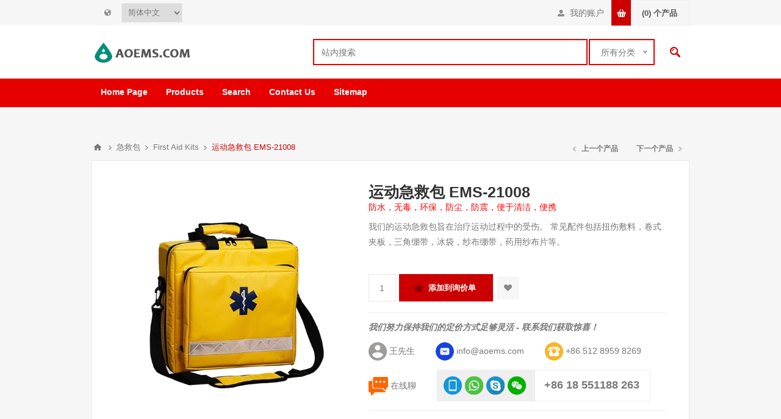

--- FILE ---
content_type: text/html; charset=utf-8
request_url: https://aoems.com/cn/%E8%BF%90%E5%8A%A8%E6%80%A5%E6%95%91%E5%8C%85
body_size: 14918
content:

<!DOCTYPE html>
<html class="html-product-details-page">
<head>
    <title>运动急救包|AOEMS.COM</title>
    <meta http-equiv="Content-type" content="text/html;charset=UTF-8" />
    <meta name="description" content="运动急救包用于治疗运动过程中的受伤。 这个医疗包由防水、无毒材料制成。 防尘，防震，便携。" />
    <meta name="keywords" content="运动急救包，便携式医疗包，扭伤急救箱" />
    <meta name="viewport" content="width=device-width, initial-scale=1.0, user-scalable=0, minimum-scale=1.0, maximum-scale=1.0" />
    <meta http-equiv="content-language" content="zh-cn" >
<link rel="alternate" href="https://aoems.com/first-aid-kit-for-sports-injury" hreflang="en" />
<link rel="alternate" href="https://aoems.com/zh/运动急救包" hreflang="zh" />
<link rel="alternate" href="https://aoems.com/fr/trousse-de-premiers-secours-pour-le-sport" hreflang="fr" />
<link rel="alternate" href="https://aoems.com/ru/aptechka-pervoj-pomoshhi-dlya-sportivnyh-travm-ems-21008" hreflang="ru" />
<link rel="alternate" href="https://aoems.com/es/kit-de-primeros-auxilios-para-lesiones-deportivas" hreflang="es" />

<meta property="og:type" content="product" />
<meta property="og:title" content="运动急救包 EMS-21008" />
<meta property="og:description" content="运动急救包用于治疗运动过程中的受伤。 这个医疗包由防水、无毒材料制成。 防尘，防震，便携。" />
<meta property="og:image" content="//assets.aoems.com/content/images/thumbs/0000349_first-aid-kit-for-sports-injury-ems-21008_550.jpeg" />
<meta property="og:url" content="http://aoems.com/%E8%BF%90%E5%8A%A8%E6%80%A5%E6%95%91%E5%8C%85" />
<meta property="og:site_name" content="AOEMS.COM" />
<meta property="twitter:card" content="summary" />
<meta property="twitter:site" content="AOEMS.COM" />
<meta property="twitter:title" content="运动急救包 EMS-21008" />
<meta property="twitter:description" content="运动急救包用于治疗运动过程中的受伤。 这个医疗包由防水、无毒材料制成。 防尘，防震，便携。" />
<meta property="twitter:image" content="//assets.aoems.com/content/images/thumbs/0000349_first-aid-kit-for-sports-injury-ems-21008_550.jpeg" />
<meta property="twitter:url" content="http://aoems.com/%E8%BF%90%E5%8A%A8%E6%80%A5%E6%95%91%E5%8C%85" />

    
    

    


<style>
        
.product-details-page .full-description { display: none; }

    .product-details-page .ui-tabs .full-description { display: block; }

    .product-details-page .tabhead-full-description { display: none; }

    

    
.product-details-page .product-specs-box { display: none; }

    .product-details-page .ui-tabs .product-specs-box { display: block; }

    .product-details-page .ui-tabs .product-specs-box .title { display: none; }

    

</style>
    <link href="//assets.aoems.com/?/Themes/Pavilion/styles.css,/Themes/Pavilion/tables.css,/Themes/Pavilion/mobile-only.css,/Themes/Pavilion/480.css,/Themes/Pavilion/768.css,/Themes/Pavilion/1000.css,/Themes/Pavilion/1280.css,/Plugins/core/perfect-scrollbar.min.css,/Plugins/PrevNextProduct/Themes/Pavilion/prevnextproduct.css,/Plugins/CloudZoom/Themes/Pavilion/cloud-zoom.1.0.2/CloudZoom.css,/magnific-popup.css,/Plugins/Audop.Plugins.QuickTabs/Themes/Pavilion/QuickTabs.css,/Plugins/InstantSearch/Themes/Pavilion/InstantSearch.css,/nice-select.css,/Plugins/MegaMenu/Themes/Pavilion/MegaMenu.css,/Plugins/ProductRibbons/Ribbons.common.css,/Plugins/ProductRibbons/Themes/Pavilion/Ribbons.css" rel="stylesheet" type="text/css" />

    <style type="text/css">.link-rss,
.ajax-loading-block-window:before,
.eu-cookie-bar-notification button,
.mini-shopping-cart input.checkout-button,
.mini-shopping-cart input[type="button"]:only-child,
.store-search-box .search-box-button,
.two-columns-area .owl-carousel .owl-dot.active span,
.newsletter-email .newsletter-subscribe-button,
.footer-block .title:after,
.footer-block.quick-contact span:before,
.poll .buttons input,
.contact-vendor-button,
.item-box .rating div,
.item-box .buttons-upper input[type="button"]:hover,
.item-box .buttons-lower button span:before,
.item-box .buttons-lower button span:after,
.item-box .buttons-lower button span.inquire:before,
.item-box .buttons-lower button span.inquire:after,
.pager li > span,
.product-review-box .rating div,
.download-sample-button:hover,
.back-in-stock-subscription .subscribe-button:hover,
.overview .add-to-cart-button,
.variant-overview .add-to-cart-button,
.overview .add-to-wishlist-button:hover,
.variant-overview .add-to-wishlist-button:hover,
.overview .add-to-compare-list-button:hover,
.overview .email-a-friend-button:hover,
.back-in-stock-subscription-page .button-1,
.ui-tabs .ui-tabs-nav li a:after,
.write-review .button-1,
.update-wishlist-button,
.wishlist-add-to-cart-button,
.compare-products-page .remove-button:hover,
.enter-password-form input[type="submit"],
.contact-page .button-1,
.email-a-friend-page .button-1,
.apply-vendor-page .button-1,
#check-availability-button:hover,
.registration-page .button-1,
.registration-result-page .button-1,
.login-page .button-1,
.password-recovery-page .button-1,
.account-page .button-1,
.return-request-page .button-1,
.user-agreement-page .button-1,
.login-page .customer-blocks .title.active,
.block-account-navigation .list a:hover,
.block-account-navigation .list a.active,
.account-page ul.info + .buttons input:hover,
.downloadable-products-page .download a:hover,
.order-progress li.active-step a,
.shopping-cart-page .button-1,
.checkout-page .button-1,
.common-buttons .update-cart-button,
.common-buttons .continue-shopping-button,
.cart-collaterals .accordion-tab-title:after,
.cart-collaterals .estimate-shipping-button,
.cart-collaterals .coupon-code input[type="submit"],
.order-details-page .page-title a,
.order-details-page .actions .re-order-button,
.order-details-page .actions .return-items-button,
.opc .back-link a:hover,
.basic-search .inputs.reversed label:after,
.search-input .button-1,
.new-comment .button-1,
.news-list-homepage .view-all a,
.forum-search-box .search-box-button,
.forums-table-section .view-all a,
.forum-actions .actions a:hover,
.topic-actions .actions a:hover,
.topic-post .pm-button:hover,
.profile-info-box .pm-button:hover,
.topic-post .post-actions .quote-post-button,
.topic-post .post-vote > span,
.forum-edit-page .button-1,
.move-topic-page .button-1,
.private-messages .button-1,
/*plugins*/ .productAddedToCartWindowSummary .button-1,
.selected-options-list > li span:after,
.spc-header li span:after,
.spc-body .loading-overlay:before,
.previous-product a:hover,
.next-product a:hover,
.quickView .k-loading-image:before,
.quickView .ui-accordion-header-active span,
.rich-blog-homepage .owl-prev:hover,
.rich-blog-homepage .owl-next:hover,
.post-navigation a:hover,
.k-widget.confirmation-wrapper button,
.filter-shops-button {
  background-color: #cc0000;
}
.cart .edit-item a,
.ui-dialog-titlebar,
.mini-shopping-cart input.cart-button,
.footer-block a:hover,
.footer-powered-by a,
.footer-designed-by a,
.block .list a:hover,
.block .view-all a:hover,
.block .tags li a:hover,
.product-tags-all-page li a:hover,
.breadcrumb strong,
.sub-category-item:hover .title a,
.manufacturer-item:hover .title a,
.sub-category-details .inner-title,
.manufacturer-details .inner-title,
.sub-category-details li a:hover,
.vendor-list li a:hover,
.overview .value a,
.variant-overview .value a,
.tier-prices .item-price,
.product-tags-list a:hover,
.product-reviews-page h1 a:hover,
.product-review-helpfulness .vote:hover,
.update-wishlist-button:hover,
.wishlist-page .share-info a,
.enter-password-title,
.accept-privacy-policy .read,
.login-page .forgot-password a:hover,
.login-page .checkout-as-guest-button:hover,
.account-page .form-fields a,
.avatar-page .remove-avatar-button:hover,
.common-buttons input:hover,
.terms-of-service a,
.order-details-page .page-title a:hover,
.order-details-page .download a,
.order-details-page .view-details a,
.order-details-page .actions input:hover,
.sitemap-page a:hover,
.post-body a,
.news-body a,
.blog-page .tags a,
.blogpost-page .tags a,
.blog-posts .read-more:hover,
.blog-posts .read-comments:hover,
.news-items .read-more,
.forum-search-page .search-error,
.forums-table-section .forum-title a:hover,
.forums-table-section .topic-title a:hover,
.topic-post .post-actions .post-link-button,
.forum-edit-page .button-2:hover,
.move-topic-page .button-2:hover,
.private-messages .button-2:hover,
.private-messages-page .pm-unread,
.profile-page .topic-title a:hover,
.vendorinfo-page .remove-picture-button:hover,
/*plugins*/ .productAddedToCartWindowSummary a:hover,
.filtersGroupPanel li.checked .filter-item-name,
.spc-categories .category-inner-title,
.spc-categories .category-sublist li a:hover,
.instant-search-item .detail .price,
.categories-carousel .item-holder:hover h3,
.quickView .links-panel a:hover,
.rich-blog-homepage .read-comments,
.blog-instant-search .k-item.rich-blog-autocomplete-last-item,
.blog-page .read-comments,
.category-list li a,
.related-posts-list li a,
.search-term-highlighter,
.order-details-page .product .submit-ticket-button {
  color: #cc0000;
}
.mini-shopping-cart input.checkout-button:hover,
.mini-shopping-cart input[type="button"]:only-child:hover,
.poll .buttons input:hover,
.contact-vendor-button:hover,
.overview .add-to-cart-button:hover,
.variant-overview .add-to-cart-button:hover,
.back-in-stock-subscription-page .button-1:hover,
.write-review .button-1:hover,
.wishlist-add-to-cart-button:hover,
.enter-password-form input[type="submit"]:hover,
.contact-page .button-1:hover,
.email-a-friend-page .button-1:hover,
.apply-vendor-page .button-1:hover,
.registration-page .button-1:hover,
.registration-result-page .button-1:hover,
.login-page .button-1:hover,
.password-recovery-page .button-1:hover,
.account-page .button-1:hover,
.return-request-page .button-1:hover,
.user-agreement-page .button-1:hover,
.shopping-cart-page .button-1:hover,
.checkout-page .button-1:hover,
.cart-collaterals .estimate-shipping-button:hover,
.cart-collaterals .coupon-code input[type="submit"]:hover,
.search-input .button-1:hover,
.new-comment .button-1:hover,
.news-list-homepage .view-all a:hover,
.forums-table-section .view-all a:hover,
.topic-post .post-actions .quote-post-button:hover,
.forum-edit-page .button-1:hover,
.move-topic-page .button-1:hover,
.private-messages .button-1:hover,
/*plugins*/ .productAddedToCartWindowSummary .button-1:hover,
.page-body form > .buttons .k-button:hover {
  outline-color: #cc0000;
}
.cart-collaterals .active .accordion-tab-title,
/*plugins*/ .quickView .ui-accordion-header-active {
  border-bottom-color: #cc0000;
}
/* secondary color */

.footer-upper,
.ui-datepicker-header,
.ui-datepicker-calendar .ui-state-active {
  background-color: #666666;
}
.cart .subtotal,
.mini-shopping-cart .price strong,
.mini-shopping-cart .totals strong,
.item-box .actual-price,
.overview .product-price,
.variant-overview .product-price,
.compare-products-table .product-price td,
.cart-total .order-total,
/*plugins*/ .productAddedToCartWindowDescription .price,
.products-carousel .item-info .actual-price {
  color: #666666;
}
.ui-datepicker-calendar .ui-state-active {
  outline-color: #666666;
}
@media all and (max-width: 1000px) {
  .responsive-nav-wrapper > div,
  .plus-button {
    background-color: #cc0000;
  }
  .category-page-body .page-title h1,
  .manufacturer-page-body .page-title h1,
  .manufacturer-all-page-body .page-title h1,
  .vendor-all-page-body .page-title h1,
  .vendor-page-body .page-title h1,
  .product-tags-all-page-body .page-title h1,
  .products-by-tag-page-body .page-title h1,
  .recently-viewed-products-page-body .page-title h1,
  .recently-added-products-page-body .page-title h1,
  .compare-products-page-body .page-title h1,
  /*plugins*/ .spc-categories .category-title {
    color: #cc0000;
  }
  /* secondary color */
  
  .admin-header-links,
  .store-search-box {
    background-color: #666666;
  }
  .responsive-nav-wrapper-parent {
    border-top-color: #666666;
  }
}
@media all and (min-width: 481px) {
  /*plugins*/
  
  .spc-categories .product-box-add-to-cart-button:hover {
    background-color: #cc0000;
  }
}
@media all and (min-width: 769px) {
  .bestsellers .owl-prev:hover,
  .bestsellers .owl-next:hover,
  .product-selectors .product-viewmode a.selected,
  .product-list .item-box .buttons-lower button,
  .topic-post .post-actions .manage-post a:hover {
    background-color: #cc0000;
  }
  .product-list .item-box .buttons-lower button:hover {
    outline-color: #cc0000;
  }
  /*plugins*/
  
  .ropc .section .title {
    border-bottom-color: #cc0000;
  }
}
@media all and (min-width: 1001px) {
  .cart-trigger:before,
  .flyout-cart-wrapper:hover .cart-trigger,
  .product-grid.bestsellers .item-box .buttons-lower input:hover,
  .product-grid.bestsellers .item-box .buttons-lower button:hover,
  /*plugins*/ .spc-categories .spc-header li:hover span,
  .spc-categories .spc-header li.active span,
  .spc-categories .product-grid .item-box input.button-2:hover,
  .spc-categories .product-grid .item-box button.button-2:hover,
  .products-carousel .jcarousel-item:hover .item-info .button a,
  .rich-blog-body .block:hover .title,
  .rich-blog-body .blog-search-box.active .search-box-button {
    background-color: #cc0000;
  }
  .side-2 .page-title h1,
  .category-navigation-list > li > .sublist-wrap > .sublist > li > .sublist-wrap > .sublist li a:hover,
  .root-category-items > .sublist-wrap > .sublist > li > .sublist-wrap > .sublist li a:hover,
  .breadcrumb a:hover,
  .compare-products-page .clear-list,
  /*plugins*/ .category-navigation-list > li > .sublist-wrap > .sublist .box li a:hover,
  .root-category-items > .sublist-wrap > .sublist .box li a:hover,
  .spc-categories .category-info:hover .category-title {
    color: #cc0000;
  }
  /*plugins*/
  
  .flyout-cart-wrapper:hover .cart-trigger {
    border-color: #cc0000;
  }
  .header-links,
  .header-selectors {
    border-top-color: #cc0000;
  }
  .category-navigation-list > li > .sublist-wrap > .sublist > li > a,
  .root-category-items > .sublist-wrap > .sublist > li > a,
  /*plugins*/ .category-navigation-list > li > .sublist-wrap > .sublist .box .title,
  .root-category-items > .sublist-wrap > .sublist .box .title {
    border-bottom-color: #cc0000;
  }
}
 </style>
    <script src="//assets.aoems.com/?/jquery-1.10.2.min.js,/jquery.validate.min.js,/jquery.validate.unobtrusive.min.js,/jquery-ui-1.10.3.custom.min.js,/jquery-migrate-1.2.1.min.js,/public.common.js,/public.ajaxcart.js,/Plugins/core/AudopExtensions.min.js,/Plugins/CloudZoom/cloud-zoom.1.0.2/cloud-zoom.1.0.2.min.js,/Plugins/CloudZoom/CloudZoom.min.js,/jquery.magnific-popup.js,/Plugins/QuickTabs/ProductTabs.min.js,/kendo/2014.1.318/kendo.core.min.js,/kendo/2014.1.318/kendo.data.min.js,/kendo/2014.1.318/kendo.popup.min.js,/kendo/2014.1.318/kendo.list.min.js,/kendo/2014.1.318/kendo.autocomplete.min.js,/Plugins/InstantSearch/InstantSearch.min.js,/jquery.nice-select.min.js,/Plugins/MegaMenu/MegaMenu.min.js,/Plugins/core/Scripts/jquery.json-2.4.min.js,/Plugins/core/Scripts/AudopExtensions.min.js,/Plugins/ProductRibbons/Scripts/ProductRibbons.min.js,/Plugins/core/footable.js,/Plugins/core/perfect-scrollbar.min.js,/Themes/Pavilion/pavilion.js" type="text/javascript" /></script>

    
    
    
    
    
<link rel="shortcut icon" href="https://aoems.com/favicon.ico" />
</head>
<body class="notAndroid23 product-details-page-body ">
    




<div class="ajax-loading-block-window" style="display: none">
</div>
<div id="dialog-notifications-success" title="通知" style="display:none;">
</div>
<div id="dialog-notifications-error" title="错误" style="display:none;">
</div>
<div id="bar-notification" class="bar-notification">
    <span class="close" title="关闭">&nbsp;</span>
</div>



<!--[if lte IE 7]>
    <div style="clear:both;height:59px;text-align:center;position:relative;">
        <a href="http://www.microsoft.com/windows/internet-explorer/default.aspx" target="_blank">You are using an outdated browser. For a faster, safer browsing experience, upgrade for free now.</a>
    </div>
<![endif]-->


<div class="master-wrapper-page ">
    


<div class="header">
    

    <div class="header-upper">
        <div class="center">
            


                <div class="header-selectors-wrapper">
                    <label></label>
                    <div class="header-selectors">                       
                            <div class="language-selector">
<select id="customerlanguage" name="customerlanguage" onchange="setLocation(this.value);"><option selected="selected" value="/cn/changelanguage/3?returnurl=%2fcn%2f%e8%bf%90%e5%8a%a8%e6%80%a5%e6%95%91%e5%8c%85">简体中文</option>
<option value="/cn/changelanguage/1?returnurl=%2fcn%2f%e8%bf%90%e5%8a%a8%e6%80%a5%e6%95%91%e5%8c%85">English</option>
<option value="/cn/changelanguage/2?returnurl=%2fcn%2f%e8%bf%90%e5%8a%a8%e6%80%a5%e6%95%91%e5%8c%85">Fran&#231;ais</option>
<option value="/cn/changelanguage/5?returnurl=%2fcn%2f%e8%bf%90%e5%8a%a8%e6%80%a5%e6%95%91%e5%8c%85">Русский</option>
<option value="/cn/changelanguage/4?returnurl=%2fcn%2f%e8%bf%90%e5%8a%a8%e6%80%a5%e6%95%91%e5%8c%85">Espa&#241;ol</option>
</select>
    </div>

                        
                    </div>
                </div>
                <div class="header-selector-widget" style="display: none;"></div>
	    <div class="header-right" style="float:right;">
            <div class="header-links-wrapper">
                <label>我的账户</label>
                


<div class="header-links">
    <ul>
        
            <li><a href="/cn/register" class="ico-register">注册</a></li>
            <li><a href="/cn/login" class="ico-login " 
                   data-loginUrl="/cn/login">登录</a></li>
                            <li>
                <a href="/cn/wishlist" class="ico-wishlist">
                    <span class="wishlist-label">收藏夹</span>
                    <span class="wishlist-qty">(0)</span>
                </a>
            </li>
        
    </ul>
</div>

            </div>
	    <div class="flyout-cart-wrapper" id="flyout-cart">
    <a href="/cn/cart" class="cart-trigger">
        <span class="cart-qty">(0)</span>
        <span class="cart-label">个产品</span>       
    </a>
    <div class="flyout-cart">
        <div class="mini-shopping-cart">
            <div class="count">
询价单中没有产品.            </div>
        </div>
    </div>
</div>

	    </div>
        </div>
    </div>

    <div class="header-middle">
        <div class="center">
            <div class="header-logo">
                



<a href="/cn/" class="logo">



<img alt="AOEMS.COM" src="//assets.aoems.com/content/images/thumbs/0000613.png" /></a>
            </div>
            <div class="header-search-box-parent">
            <div class="search-box store-search-box">
                <form action="/cn/search" id="small-search-box-form" method="get">    <input type="text" class="search-box-text" id="small-searchterms" autocomplete="off" name="q" placeholder="站内搜索" />




<select class="search-box-select" id="instant-search-categories">
    <option value='0'>所有分类</option>
        <option value="6">固定器</option>
        <option value="12">殡葬用品</option>
        <option value="20">急救包</option>
        <option value="22">军用产品</option>
        <option value="24">水上急救产品</option>
        <option value="37">Surgery Supply</option>
        <option value="38">Others</option>
        <option value="64">Anti Coronavirus Items</option>
        <option value="81">Clinical Laboratory Supply</option>
        <option value="104">ER Rescue Supply</option>
        <option value="114">Radiography Department Supply</option>
        <option value="117">General Outpatient Department Supply</option>
        <option value="131">Disinfection Supply Center</option>
        <option value="150">Health Management Center Supply</option>
        <option value="163">Gynaecology and Obstetrics  Supply</option>
        <option value="171">Pediatrics Supply</option>
        <option value="191">Medical Consumables</option>
        <option value="192">Rehabilitation Equipment</option>
        <option value="194">Heavy-load Equipment</option>
        <option value="196">Adult Products</option>
</select>
<script type="text/javascript">
$(document).ready(function() {
            $('select#instant-search-categories').niceSelect(); 
        });
    </script>
<input type="hidden" class="instantSearchResourceElement"
       data-highlightFirstFoundElement="true"
       data-minKeywordLength="3"
       data-instantSearchUrl="/cn/instantSearchFor"
       data-homePageUrl="/cn/"
       data-searchInProductDescriptions="true" />


<script id="instantSearchItemTemplate" type="text/x-kendo-template">
    <div class="instant-search-item" data-url="${ data.CustomProperties.Url }">
        <div class="img-block">
            <img src="${ data.DefaultPictureModel.ImageUrl }" alt="${ data.Name }" title="${ data.Name }" style="border: none">
        </div>
        <div class="detail">
            <div class="title">${ data.Name }</div>
            <div class="price"># var price = ""; if (data.ProductPrice.Price) { price = data.ProductPrice.Price } # #= price #</div>           
        </div>
    </div>
</script>    <input type="submit" class="button-1 search-box-button" value="查询" />
        <script type="text/javascript">
            $("#small-search-box-form").submit(function(event) {
                if ($("#small-searchterms").val() == "") {
                    alert('请输入关键字');
                    $("#small-searchterms").focus();
                    event.preventDefault();
                }
            });
        </script>
</form>
            </div>

        </div>
    </div>
    </div>
    <div class="header-lower">
        <div class="center">
	    <div class="header-menu-parent">
            <div class="header-menu ">
                    <div class="close-menu">
                        <span>关闭</span>
                    </div>







    <ul class="mega-menu"
        data-isRtlEnabled="false"
        data-enableClickForDropDown="false">
    <li class="">
        <a href="/cn/" class="" title="Home Page" ><span> Home Page</span></a>

    </li>



<li class="has-sublist mega-menu-categories root-category-items">

        <span class="with-subcategories single-item-categories labelfornextplusbutton">Products</span>

        <div class="plus-button"></div>
        <div class="sublist-wrap">
            <ul class="sublist">
                <li class="back-button">
                    <span>返回</span>
                </li>
                            <li>
                <a class="lastLevelCategory" href="/cn/%E6%AE%A1%E8%91%AC%E7%94%A8%E5%93%81" title="殡葬用品"><span>殡葬用品</span></a>
            </li>
            <li class="has-sublist">
                <a href="/cn/%E6%80%A5%E6%95%91%E5%8C%85" title="急救包" class="with-subcategories"><span>急救包</span></a>
                <div class="plus-button"></div>
                <div class="sublist-wrap">
                    <ul class="sublist">
                        <li class="back-button">
                            
                        </li>
                                    <li>
                <a class="lastLevelCategory" href="/cn/%E6%80%A5%E6%95%91%E9%9D%A2%E7%BD%A9" title="急救面罩"><span>急救面罩</span></a>
            </li>
            <li>
                <a class="lastLevelCategory" href="/cn/bag" title="First Aid Kits"><span>First Aid Kits</span></a>
            </li>
            <li>
                <a class="lastLevelCategory" href="/cn/others-3" title="Others"><span>Others</span></a>
            </li>


                    </ul>
                </div>
            </li>
            <li>
                <a class="lastLevelCategory" href="/cn/%E5%86%9B%E7%94%A8%E4%BA%A7%E5%93%81" title="军用产品"><span>军用产品</span></a>
            </li>
            <li>
                <a class="lastLevelCategory" href="/cn/%E6%B0%B4%E4%B8%8A%E6%80%A5%E6%95%91%E4%BA%A7%E5%93%81" title="水上急救产品"><span>水上急救产品</span></a>
            </li>
            <li class="has-sublist">
                <a href="/cn/surgery-unit" title="Surgery Supply" class="with-subcategories"><span>Surgery Supply</span></a>
                <div class="plus-button"></div>
                <div class="sublist-wrap">
                    <ul class="sublist">
                        <li class="back-button">
                            
                        </li>
                                    <li>
                <a class="lastLevelCategory" href="/cn/treatment-ventilator" title="Treatment Ventilator"><span>Treatment Ventilator</span></a>
            </li>
            <li>
                <a class="lastLevelCategory" href="/cn/anesthetic-machine" title="Anesthetic Machine"><span>Anesthetic Machine</span></a>
            </li>
            <li>
                <a class="lastLevelCategory" href="/cn/laryngoscope" title="Laryngoscope"><span>Laryngoscope</span></a>
            </li>
            <li>
                <a class="lastLevelCategory" href="/cn/multi-parameter-monitor" title="Medical Monitor"><span>Medical Monitor</span></a>
            </li>
            <li>
                <a class="lastLevelCategory" href="/cn/infusion-pump" title="Infusion Pump"><span>Infusion Pump</span></a>
            </li>
            <li>
                <a class="lastLevelCategory" href="/cn/electrotome" title="Electrotome"><span>Electrotome</span></a>
            </li>
            <li>
                <a class="lastLevelCategory" href="/cn/surgical-pendant" title="Surgical Pendant"><span>Surgical Pendant</span></a>
            </li>
            <li>
                <a class="lastLevelCategory" href="/cn/operating-light-5" title="Operation Light"><span>Operation Light</span></a>
            </li>


                            <li>
                                <a class="view-all" href="/cn/surgery-unit" title="查看全部">
                                    <span>查看全部</span>
                                </a>
                            </li>
                    </ul>
                </div>
            </li>
            <li class="has-sublist">
                <a href="/cn/anti-coronavirus" title="Anti Coronavirus Items" class="with-subcategories"><span>Anti Coronavirus Items</span></a>
                <div class="plus-button"></div>
                <div class="sublist-wrap">
                    <ul class="sublist">
                        <li class="back-button">
                            
                        </li>
                                    <li>
                <a class="lastLevelCategory" href="/cn/thermometer" title="Thermometer"><span>Thermometer</span></a>
            </li>
            <li class="has-sublist">
                <a href="/cn/medical-protective-clothing" title="Personal Protective Items" class="with-subcategories"><span>Personal Protective Items</span></a>
                <div class="plus-button"></div>
                <div class="sublist-wrap">
                    <ul class="sublist">
                        <li class="back-button">
                            
                        </li>
                                    <li>
                <a class="lastLevelCategory" href="/cn/medical-safety-goggle" title="Goggle"><span>Goggle</span></a>
            </li>
            <li>
                <a class="lastLevelCategory" href="/cn/protective-gloves" title="Gloves"><span>Gloves</span></a>
            </li>
            <li>
                <a class="lastLevelCategory" href="/cn/paramedic-protection-clothing" title="Paramedic Protection Clothing"><span>Paramedic Protection Clothing</span></a>
            </li>


                    </ul>
                </div>
            </li>
            <li>
                <a class="lastLevelCategory" href="/cn/ventilator" title="Ventilator"><span>Ventilator</span></a>
            </li>
            <li>
                <a class="lastLevelCategory" href="/cn/detection-kits" title="Detection Kits"><span>Detection Kits</span></a>
            </li>
            <li>
                <a class="lastLevelCategory" href="/cn/negative-pressure-isolation-stretcher" title="Negative Pressure Isolation Chamber"><span>Negative Pressure Isolation Chamber</span></a>
            </li>
            <li>
                <a class="lastLevelCategory" href="/cn/disinfection-products" title="Disinfection products"><span>Disinfection products</span></a>
            </li>
            <li>
                <a class="lastLevelCategory" href="/cn/negative-pressure-ambulance" title="Negative Pressure Ambulance"><span>Negative Pressure Ambulance</span></a>
            </li>
            <li>
                <a class="lastLevelCategory" href="/cn/patient-monitor" title="Patient Monitor"><span>Patient Monitor</span></a>
            </li>


                            <li>
                                <a class="view-all" href="/cn/anti-coronavirus" title="查看全部">
                                    <span>查看全部</span>
                                </a>
                            </li>
                    </ul>
                </div>
            </li>
            <li class="has-sublist">
                <a href="/cn/clinical-laboratory" title="Clinical Laboratory Supply" class="with-subcategories"><span>Clinical Laboratory Supply</span></a>
                <div class="plus-button"></div>
                <div class="sublist-wrap">
                    <ul class="sublist">
                        <li class="back-button">
                            
                        </li>
                                    <li>
                <a class="lastLevelCategory" href="/cn/biochemical-analyzer" title="Biochemical Analyzer"><span>Biochemical Analyzer</span></a>
            </li>
            <li>
                <a class="lastLevelCategory" href="/cn/hematology-analyzer" title="Hematology Analyzer"><span>Hematology Analyzer</span></a>
            </li>
            <li>
                <a class="lastLevelCategory" href="/cn/urinalysis-analyzer" title="Urinalysis Analyzer"><span>Urinalysis Analyzer</span></a>
            </li>
            <li>
                <a class="lastLevelCategory" href="/cn/automated-electrolytic-analyzer" title="Automated Electrolytic Analyzer"><span>Automated Electrolytic Analyzer</span></a>
            </li>
            <li>
                <a class="lastLevelCategory" href="/cn/automated-feces-analyzer" title="Automated Feces Analyzer"><span>Automated Feces Analyzer</span></a>
            </li>
            <li>
                <a class="lastLevelCategory" href="/cn/hemorheology-analyzer" title="Hemorheology Analyzer"><span>Hemorheology Analyzer</span></a>
            </li>
            <li>
                <a class="lastLevelCategory" href="/cn/erythrocyte-sedimentation-rate-analyzer" title="Erythrocyte Sedimentation Rate Analyzer"><span>Erythrocyte Sedimentation Rate Analyzer</span></a>
            </li>
            <li>
                <a class="lastLevelCategory" href="/cn/biochemistry-water-purification-machine" title="Biochemistry Water Purification Machine"><span>Biochemistry Water Purification Machine</span></a>
            </li>


                            <li>
                                <a class="view-all" href="/cn/clinical-laboratory" title="查看全部">
                                    <span>查看全部</span>
                                </a>
                            </li>
                    </ul>
                </div>
            </li>
            <li class="has-sublist">
                <a href="/cn/er-rescue-supply" title="ER Rescue Supply" class="with-subcategories"><span>ER Rescue Supply</span></a>
                <div class="plus-button"></div>
                <div class="sublist-wrap">
                    <ul class="sublist">
                        <li class="back-button">
                            
                        </li>
                                    <li class="has-sublist">
                <a href="/cn/stretchers" title="Stretchers" class="with-subcategories"><span>Stretchers</span></a>
                <div class="plus-button"></div>
                <div class="sublist-wrap">
                    <ul class="sublist">
                        <li class="back-button">
                            
                        </li>
                                    <li>
                <a class="lastLevelCategory" href="/cn/%E8%84%8A%E6%9F%B1%E6%9D%BF" title="脊柱板"><span>脊柱板</span></a>
            </li>
            <li class="has-sublist">
                <a href="/cn/%E6%95%91%E6%8A%A4%E8%BD%A6%E4%B8%8A%E8%BD%A6%E6%8B%85%E6%9E%B6" title="救护车上车担架" class="with-subcategories"><span>救护车上车担架</span></a>
                <div class="plus-button"></div>
                <div class="sublist-wrap">
                    <ul class="sublist">
                        <li class="back-button">
                            
                        </li>
                                    <li>
                <a class="lastLevelCategory" href="/cn/stretcher-platform-2" title="Stretcher Platform"><span>Stretcher Platform</span></a>
            </li>


                    </ul>
                </div>
            </li>
            <li>
                <a class="lastLevelCategory" href="/cn/%E9%93%B2%E5%BC%8F%E6%8B%85%E6%9E%B6-2" title="铲式担架"><span>铲式担架</span></a>
            </li>
            <li class="has-sublist">
                <a href="/cn/%E6%8A%98%E5%8F%A0%E6%8B%85%E6%9E%B6" title="折叠担架" class="with-subcategories"><span>折叠担架</span></a>
                <div class="plus-button"></div>
                <div class="sublist-wrap">
                    <ul class="sublist">
                        <li class="back-button">
                            
                        </li>
                                    <li>
                <a class="lastLevelCategory" href="/cn/stretchers-with-handles" title="Stretchers with Handles"><span>Stretchers with Handles</span></a>
            </li>
            <li>
                <a class="lastLevelCategory" href="/cn/stretchers-without-handles" title="Stretchers without Handles"><span>Stretchers without Handles</span></a>
            </li>


                    </ul>
                </div>
            </li>
            <li>
                <a class="lastLevelCategory" href="/cn/%E7%AF%AE%E5%BC%8F%E6%8B%85%E6%9E%B6" title="篮式担架"><span>篮式担架</span></a>
            </li>
            <li>
                <a class="lastLevelCategory" href="/cn/%E6%80%A5%E6%95%91%E6%8E%A8%E8%BD%A6" title="急救推车"><span>急救推车</span></a>
            </li>


                    </ul>
                </div>
            </li>
            <li>
                <a class="lastLevelCategory" href="/cn/aed" title="AED"><span>AED</span></a>
            </li>
            <li>
                <a class="lastLevelCategory" href="/cn/defibrillator-monitor" title="Defibrillator-monitor"><span>Defibrillator-monitor</span></a>
            </li>
            <li>
                <a class="lastLevelCategory" href="/cn/emergency-ventilator" title="Emergency Ventilator"><span>Emergency Ventilator</span></a>
            </li>
            <li>
                <a class="lastLevelCategory" href="/cn/transport-stretcherbed" title="Transport Stretcher/Bed"><span>Transport Stretcher/Bed</span></a>
            </li>
            <li class="has-sublist">
                <a href="/cn/suction-unit" title="Suction Unit" class="with-subcategories"><span>Suction Unit</span></a>
                <div class="plus-button"></div>
                <div class="sublist-wrap">
                    <ul class="sublist">
                        <li class="back-button">
                            
                        </li>
                                    <li>
                <a class="lastLevelCategory" href="/cn/suction-machine-on-wheels" title="Mobile Suction"><span>Mobile Suction</span></a>
            </li>
            <li>
                <a class="lastLevelCategory" href="/cn/vertical-suction" title="Vertical Suction"><span>Vertical Suction</span></a>
            </li>
            <li>
                <a class="lastLevelCategory" href="/cn/portablesuction" title="PortableSuction"><span>PortableSuction</span></a>
            </li>


                    </ul>
                </div>
            </li>
            <li>
                <a class="lastLevelCategory" href="/cn/oxygen-cylinder" title="Oxygen Cylinder"><span>Oxygen Cylinder</span></a>
            </li>


                    </ul>
                </div>
            </li>

            </ul>
        </div>

</li>

    <li class="">
        <a href="/cn/search" class="" title="Search" ><span> Search</span></a>

    </li>
    <li class="">
        <a href="/cn/contactus" class="" title="Contact Us" ><span> Contact Us</span></a>

    </li>
    <li class="">
        <a href="/cn/sitemap" class="" title="Sitemap" ><span> Sitemap</span></a>

    </li>

        
    </ul>
    <div class="menu-title"><span>目录</span></div>
    <ul class="mega-menu-responsive">
    <li class="">
        <a href="/cn/" class="" title="Home Page" ><span> Home Page</span></a>

    </li>



<li class="has-sublist mega-menu-categories root-category-items">

        <span class="with-subcategories single-item-categories labelfornextplusbutton">Products</span>

        <div class="plus-button"></div>
        <div class="sublist-wrap">
            <ul class="sublist">
                <li class="back-button">
                    <span>返回</span>
                </li>
                            <li>
                <a class="lastLevelCategory" href="/cn/%E6%AE%A1%E8%91%AC%E7%94%A8%E5%93%81" title="殡葬用品"><span>殡葬用品</span></a>
            </li>
            <li class="has-sublist">
                <a href="/cn/%E6%80%A5%E6%95%91%E5%8C%85" title="急救包" class="with-subcategories"><span>急救包</span></a>
                <div class="plus-button"></div>
                <div class="sublist-wrap">
                    <ul class="sublist">
                        <li class="back-button">
                            
                        </li>
                                    <li>
                <a class="lastLevelCategory" href="/cn/%E6%80%A5%E6%95%91%E9%9D%A2%E7%BD%A9" title="急救面罩"><span>急救面罩</span></a>
            </li>
            <li>
                <a class="lastLevelCategory" href="/cn/bag" title="First Aid Kits"><span>First Aid Kits</span></a>
            </li>
            <li>
                <a class="lastLevelCategory" href="/cn/others-3" title="Others"><span>Others</span></a>
            </li>


                    </ul>
                </div>
            </li>
            <li>
                <a class="lastLevelCategory" href="/cn/%E5%86%9B%E7%94%A8%E4%BA%A7%E5%93%81" title="军用产品"><span>军用产品</span></a>
            </li>
            <li>
                <a class="lastLevelCategory" href="/cn/%E6%B0%B4%E4%B8%8A%E6%80%A5%E6%95%91%E4%BA%A7%E5%93%81" title="水上急救产品"><span>水上急救产品</span></a>
            </li>
            <li class="has-sublist">
                <a href="/cn/surgery-unit" title="Surgery Supply" class="with-subcategories"><span>Surgery Supply</span></a>
                <div class="plus-button"></div>
                <div class="sublist-wrap">
                    <ul class="sublist">
                        <li class="back-button">
                            
                        </li>
                                    <li>
                <a class="lastLevelCategory" href="/cn/treatment-ventilator" title="Treatment Ventilator"><span>Treatment Ventilator</span></a>
            </li>
            <li>
                <a class="lastLevelCategory" href="/cn/anesthetic-machine" title="Anesthetic Machine"><span>Anesthetic Machine</span></a>
            </li>
            <li>
                <a class="lastLevelCategory" href="/cn/laryngoscope" title="Laryngoscope"><span>Laryngoscope</span></a>
            </li>
            <li>
                <a class="lastLevelCategory" href="/cn/multi-parameter-monitor" title="Medical Monitor"><span>Medical Monitor</span></a>
            </li>
            <li>
                <a class="lastLevelCategory" href="/cn/infusion-pump" title="Infusion Pump"><span>Infusion Pump</span></a>
            </li>
            <li>
                <a class="lastLevelCategory" href="/cn/electrotome" title="Electrotome"><span>Electrotome</span></a>
            </li>
            <li>
                <a class="lastLevelCategory" href="/cn/surgical-pendant" title="Surgical Pendant"><span>Surgical Pendant</span></a>
            </li>
            <li>
                <a class="lastLevelCategory" href="/cn/operating-light-5" title="Operation Light"><span>Operation Light</span></a>
            </li>


                            <li>
                                <a class="view-all" href="/cn/surgery-unit" title="查看全部">
                                    <span>查看全部</span>
                                </a>
                            </li>
                    </ul>
                </div>
            </li>
            <li class="has-sublist">
                <a href="/cn/anti-coronavirus" title="Anti Coronavirus Items" class="with-subcategories"><span>Anti Coronavirus Items</span></a>
                <div class="plus-button"></div>
                <div class="sublist-wrap">
                    <ul class="sublist">
                        <li class="back-button">
                            
                        </li>
                                    <li>
                <a class="lastLevelCategory" href="/cn/thermometer" title="Thermometer"><span>Thermometer</span></a>
            </li>
            <li class="has-sublist">
                <a href="/cn/medical-protective-clothing" title="Personal Protective Items" class="with-subcategories"><span>Personal Protective Items</span></a>
                <div class="plus-button"></div>
                <div class="sublist-wrap">
                    <ul class="sublist">
                        <li class="back-button">
                            
                        </li>
                                    <li>
                <a class="lastLevelCategory" href="/cn/medical-safety-goggle" title="Goggle"><span>Goggle</span></a>
            </li>
            <li>
                <a class="lastLevelCategory" href="/cn/protective-gloves" title="Gloves"><span>Gloves</span></a>
            </li>
            <li>
                <a class="lastLevelCategory" href="/cn/paramedic-protection-clothing" title="Paramedic Protection Clothing"><span>Paramedic Protection Clothing</span></a>
            </li>


                    </ul>
                </div>
            </li>
            <li>
                <a class="lastLevelCategory" href="/cn/ventilator" title="Ventilator"><span>Ventilator</span></a>
            </li>
            <li>
                <a class="lastLevelCategory" href="/cn/detection-kits" title="Detection Kits"><span>Detection Kits</span></a>
            </li>
            <li>
                <a class="lastLevelCategory" href="/cn/negative-pressure-isolation-stretcher" title="Negative Pressure Isolation Chamber"><span>Negative Pressure Isolation Chamber</span></a>
            </li>
            <li>
                <a class="lastLevelCategory" href="/cn/disinfection-products" title="Disinfection products"><span>Disinfection products</span></a>
            </li>
            <li>
                <a class="lastLevelCategory" href="/cn/negative-pressure-ambulance" title="Negative Pressure Ambulance"><span>Negative Pressure Ambulance</span></a>
            </li>
            <li>
                <a class="lastLevelCategory" href="/cn/patient-monitor" title="Patient Monitor"><span>Patient Monitor</span></a>
            </li>


                            <li>
                                <a class="view-all" href="/cn/anti-coronavirus" title="查看全部">
                                    <span>查看全部</span>
                                </a>
                            </li>
                    </ul>
                </div>
            </li>
            <li class="has-sublist">
                <a href="/cn/clinical-laboratory" title="Clinical Laboratory Supply" class="with-subcategories"><span>Clinical Laboratory Supply</span></a>
                <div class="plus-button"></div>
                <div class="sublist-wrap">
                    <ul class="sublist">
                        <li class="back-button">
                            
                        </li>
                                    <li>
                <a class="lastLevelCategory" href="/cn/biochemical-analyzer" title="Biochemical Analyzer"><span>Biochemical Analyzer</span></a>
            </li>
            <li>
                <a class="lastLevelCategory" href="/cn/hematology-analyzer" title="Hematology Analyzer"><span>Hematology Analyzer</span></a>
            </li>
            <li>
                <a class="lastLevelCategory" href="/cn/urinalysis-analyzer" title="Urinalysis Analyzer"><span>Urinalysis Analyzer</span></a>
            </li>
            <li>
                <a class="lastLevelCategory" href="/cn/automated-electrolytic-analyzer" title="Automated Electrolytic Analyzer"><span>Automated Electrolytic Analyzer</span></a>
            </li>
            <li>
                <a class="lastLevelCategory" href="/cn/automated-feces-analyzer" title="Automated Feces Analyzer"><span>Automated Feces Analyzer</span></a>
            </li>
            <li>
                <a class="lastLevelCategory" href="/cn/hemorheology-analyzer" title="Hemorheology Analyzer"><span>Hemorheology Analyzer</span></a>
            </li>
            <li>
                <a class="lastLevelCategory" href="/cn/erythrocyte-sedimentation-rate-analyzer" title="Erythrocyte Sedimentation Rate Analyzer"><span>Erythrocyte Sedimentation Rate Analyzer</span></a>
            </li>
            <li>
                <a class="lastLevelCategory" href="/cn/biochemistry-water-purification-machine" title="Biochemistry Water Purification Machine"><span>Biochemistry Water Purification Machine</span></a>
            </li>


                            <li>
                                <a class="view-all" href="/cn/clinical-laboratory" title="查看全部">
                                    <span>查看全部</span>
                                </a>
                            </li>
                    </ul>
                </div>
            </li>
            <li class="has-sublist">
                <a href="/cn/er-rescue-supply" title="ER Rescue Supply" class="with-subcategories"><span>ER Rescue Supply</span></a>
                <div class="plus-button"></div>
                <div class="sublist-wrap">
                    <ul class="sublist">
                        <li class="back-button">
                            
                        </li>
                                    <li class="has-sublist">
                <a href="/cn/stretchers" title="Stretchers" class="with-subcategories"><span>Stretchers</span></a>
                <div class="plus-button"></div>
                <div class="sublist-wrap">
                    <ul class="sublist">
                        <li class="back-button">
                            
                        </li>
                                    <li>
                <a class="lastLevelCategory" href="/cn/%E8%84%8A%E6%9F%B1%E6%9D%BF" title="脊柱板"><span>脊柱板</span></a>
            </li>
            <li class="has-sublist">
                <a href="/cn/%E6%95%91%E6%8A%A4%E8%BD%A6%E4%B8%8A%E8%BD%A6%E6%8B%85%E6%9E%B6" title="救护车上车担架" class="with-subcategories"><span>救护车上车担架</span></a>
                <div class="plus-button"></div>
                <div class="sublist-wrap">
                    <ul class="sublist">
                        <li class="back-button">
                            
                        </li>
                                    <li>
                <a class="lastLevelCategory" href="/cn/stretcher-platform-2" title="Stretcher Platform"><span>Stretcher Platform</span></a>
            </li>


                    </ul>
                </div>
            </li>
            <li>
                <a class="lastLevelCategory" href="/cn/%E9%93%B2%E5%BC%8F%E6%8B%85%E6%9E%B6-2" title="铲式担架"><span>铲式担架</span></a>
            </li>
            <li class="has-sublist">
                <a href="/cn/%E6%8A%98%E5%8F%A0%E6%8B%85%E6%9E%B6" title="折叠担架" class="with-subcategories"><span>折叠担架</span></a>
                <div class="plus-button"></div>
                <div class="sublist-wrap">
                    <ul class="sublist">
                        <li class="back-button">
                            
                        </li>
                                    <li>
                <a class="lastLevelCategory" href="/cn/stretchers-with-handles" title="Stretchers with Handles"><span>Stretchers with Handles</span></a>
            </li>
            <li>
                <a class="lastLevelCategory" href="/cn/stretchers-without-handles" title="Stretchers without Handles"><span>Stretchers without Handles</span></a>
            </li>


                    </ul>
                </div>
            </li>
            <li>
                <a class="lastLevelCategory" href="/cn/%E7%AF%AE%E5%BC%8F%E6%8B%85%E6%9E%B6" title="篮式担架"><span>篮式担架</span></a>
            </li>
            <li>
                <a class="lastLevelCategory" href="/cn/%E6%80%A5%E6%95%91%E6%8E%A8%E8%BD%A6" title="急救推车"><span>急救推车</span></a>
            </li>


                    </ul>
                </div>
            </li>
            <li>
                <a class="lastLevelCategory" href="/cn/aed" title="AED"><span>AED</span></a>
            </li>
            <li>
                <a class="lastLevelCategory" href="/cn/defibrillator-monitor" title="Defibrillator-monitor"><span>Defibrillator-monitor</span></a>
            </li>
            <li>
                <a class="lastLevelCategory" href="/cn/emergency-ventilator" title="Emergency Ventilator"><span>Emergency Ventilator</span></a>
            </li>
            <li>
                <a class="lastLevelCategory" href="/cn/transport-stretcherbed" title="Transport Stretcher/Bed"><span>Transport Stretcher/Bed</span></a>
            </li>
            <li class="has-sublist">
                <a href="/cn/suction-unit" title="Suction Unit" class="with-subcategories"><span>Suction Unit</span></a>
                <div class="plus-button"></div>
                <div class="sublist-wrap">
                    <ul class="sublist">
                        <li class="back-button">
                            
                        </li>
                                    <li>
                <a class="lastLevelCategory" href="/cn/suction-machine-on-wheels" title="Mobile Suction"><span>Mobile Suction</span></a>
            </li>
            <li>
                <a class="lastLevelCategory" href="/cn/vertical-suction" title="Vertical Suction"><span>Vertical Suction</span></a>
            </li>
            <li>
                <a class="lastLevelCategory" href="/cn/portablesuction" title="PortableSuction"><span>PortableSuction</span></a>
            </li>


                    </ul>
                </div>
            </li>
            <li>
                <a class="lastLevelCategory" href="/cn/oxygen-cylinder" title="Oxygen Cylinder"><span>Oxygen Cylinder</span></a>
            </li>


                    </ul>
                </div>
            </li>

            </ul>
        </div>

</li>

    <li class="">
        <a href="/cn/search" class="" title="Search" ><span> Search</span></a>

    </li>
    <li class="">
        <a href="/cn/contactus" class="" title="Contact Us" ><span> Contact Us</span></a>

    </li>
    <li class="">
        <a href="/cn/sitemap" class="" title="Sitemap" ><span> Sitemap</span></a>

    </li>

        
    </ul>

<script type="text/javascript">
   

    $(document).ready(function () {
        // We need to trigger an event, in order for the lazy loading to work. The default event is scroll, which is not useful in this case
        $(".category-navigation-list").on("mouseenter", function () {
            $("img.lazy").each(function () {
                var that = $(this);

                that.attr('src', that.attr('data-original'));
            });
        });
    });

</script>                </div>
            </div>
            
            </div>
        </div>
    
</div>


    <script type="text/javascript">
        AjaxCart.init(false, '.header-links .cart-qty', '.header-links .wishlist-qty', '#flyout-cart');
    </script>
    <div class="overlayOffCanvas"></div>
    <div class="responsive-nav-wrapper-parent">
        <div class="responsive-nav-wrapper">
            <div class="menu-title">
                <span>目录</span>
            </div>
            <div class="shopping-cart-link">
                <span>询价单</span>
            </div>
            <div class="filters-button">
                <span>过滤</span>
            </div>
            <div class="personal-button" id="header-links-opener">
                <span>个人目录</span>
            </div>
            <div class="preferences-button" id="header-selectors-opener">
                <span>偏好</span>
            </div>
            <div class="search-wrap">
                <span>搜索</span>
            </div>
        </div>
    </div>
    <div class="master-wrapper-content">
        


<div id="product-ribbon-info" data-productid="73"
     data-productboxselector=".product-item, .item-holder"
     data-productboxpicturecontainerselector=".picture, .item-picture"
     data-productpagepicturesparentcontainerselector=".product-essential"
     data-productpagebugpicturecontainerselector=".picture"
     data-retrieveproductribbonsurl="/ProductRibbons/RetrieveProductRibbons">
</div>


        
    
    <div class="breadcrumb">
        <ul>
            
            <li>
                <span itemscope itemtype="http://data-vocabulary.org/Breadcrumb">
                    <a href="/cn/" itemprop="url">
                        <span itemprop="title">首页</span>
                    </a>
                </span>
                <span class="delimiter">/</span>
            </li>
                <li>
                    <span itemscope itemtype="http://data-vocabulary.org/Breadcrumb">
                        <a href="/cn/%E6%80%A5%E6%95%91%E5%8C%85" itemprop="url">
                            <span itemprop="title">急救包</span>
                        </a>
                    </span>
                    <span class="delimiter">/</span>
                </li>
                <li>
                    <span itemscope itemtype="http://data-vocabulary.org/Breadcrumb">
                        <a href="/cn/bag" itemprop="url">
                            <span itemprop="title">First Aid Kits</span>
                        </a>
                    </span>
                    <span class="delimiter">/</span>
                </li>
            <li>
                <strong class="current-item">运动急救包 EMS-21008</strong>
                
                
            </li>
        </ul>
    </div>


            <div class="master-column-wrapper">
            
<div class="center-1">
    
    
<!--product breadcrumb-->

<div class="prev-next-wrapper">
    <div class="previous-product">
            <a href="/cn/%E5%A4%96%E4%BC%A4%E6%95%B7%E6%96%99%E5%8C%85">
                <span class="previous-product-label">上一个产品</span><span class="previous-product-title">外伤敷料包 EMS-21007</span></a>
    </div>
    <div class="next-product">
            <a href="/cn/%E7%BB%BC%E5%90%88%E6%80%A5%E6%95%91%E8%83%8C%E5%8C%85">
                <span class="next-product-label">下一个产品</span><span class="next-product-title">综合急救背包 EMS-21009</span></a>
    </div>
</div>
<div class="page product-details-page">
    <div class="page-body">
        
<form action="/cn/%E8%BF%90%E5%8A%A8%E6%80%A5%E6%95%91%E5%8C%85" id="product-details-form" method="post">            <div itemscope itemtype="http://schema.org/Product" data-productid="73">
                <div class="product-essential">
                    

        <input type="hidden" class="cloudZoomEnableClickToZoom"/>
    <input type="hidden" class="cloudZoomAdjustPictureOnProductAttributeValueChange"
           data-productId="73"
           data-isIntegratedByWidget="true"/>
    <div class="gallery Audop-cloudzoom-gallery">
        <div class="picture-wrapper">
            <div class="picture" id="Audop-cloud-zoom" data-zoomwindowelementid=""
                 data-selectoroftheparentelementofthecloudzoomwindow=""
                 data-defaultimagecontainerselector=".product-essential .gallery">
                <a href="//assets.aoems.com/content/images/thumbs/0000349_first-aid-kit-for-sports-injury-ems-21008.jpeg" class="cloud-zoom" id="zoom1" rel="position: &#39;inside&#39;, smoothMove: 3, showTitle: &#39;False&#39;, titleOpacity: 0, zoomWidth: 244, zoomHeight: 257">
                    <img src="//assets.aoems.com/content/images/thumbs/0000349_first-aid-kit-for-sports-injury-ems-21008_550.jpeg" alt="First-aid Kit for Sports Injury" title="portable medical bag" id="cloudZoomImage" itemprop="image"/>
                </a>
            </div>
        </div>
            <div class="picture-thumbs">
                        <a href="//assets.aoems.com/content/images/thumbs/0000349_first-aid-kit-for-sports-injury-ems-21008.jpeg" class="cloud-zoom-gallery" title="portable medical bag" rel="position: &#39;inside&#39;, smoothMove: 3, showTitle: &#39;False&#39;, titleOpacity: 0, zoomWidth: 244, zoomHeight: 257, useZoom: &#39;zoom1&#39;, smallImage: &#39;//assets.aoems.com/content/images/thumbs/0000349_first-aid-kit-for-sports-injury-ems-21008_550.jpeg&#39;">
                            <img class="cloud-zoom-gallery-img" src="//assets.aoems.com/content/images/thumbs/0000349_first-aid-kit-for-sports-injury-ems-21008_100.jpeg" alt="First-aid Kit for Sports Injury" title="portable medical bag"/>
                        </a>
                        <a href="//assets.aoems.com/content/images/thumbs/0000350_first-aid-kit-for-sports-injury-ems-21008.jpeg" class="cloud-zoom-gallery" title="first aid case for sprains" rel="position: &#39;inside&#39;, smoothMove: 3, showTitle: &#39;False&#39;, titleOpacity: 0, zoomWidth: 244, zoomHeight: 257, useZoom: &#39;zoom1&#39;, smallImage: &#39;//assets.aoems.com/content/images/thumbs/0000350_first-aid-kit-for-sports-injury-ems-21008_550.jpeg&#39;">
                            <img class="cloud-zoom-gallery-img" src="//assets.aoems.com/content/images/thumbs/0000350_first-aid-kit-for-sports-injury-ems-21008_100.jpeg" alt="First-aid Kit for Sports Injury" title="first aid case for sprains"/>
                        </a>
            </div>
    </div>
                    
                    <div class="overview">
                        
			            
                        <!--manufacturers-->
                        
                        <div class="product-name">
                            <h1 itemprop="name">
                                运动急救包 EMS-21008
                            </h1>
			    <span>防水，无毒，环保，防尘，防震，便于清洁，便携</span>
                        </div>
			
                            <div class="short-description">
                                我们的运动急救包旨在治疗运动过程中的受伤。 常见配件包括扭伤敷料，卷式夹板，三角绷带，冰袋，纱布绷带，药用纱布片等。
                            </div>
                        <!--add to cart-->
    <div class="add-to-cart">
                    <div class="add-to-cart-panel">
                <label class="qty-label" for="addtocart_73_EnteredQuantity">数量:</label>
<input class="qty-input" data-val="true" data-val-number="The field 数量 must be a number." id="addtocart_73_EnteredQuantity" name="addtocart_73.EnteredQuantity" type="text" value="1" />                    <script type="text/javascript">
                        $(document).ready(function () {
                            $("#addtocart_73_EnteredQuantity").keydown(function (event) {
                                if (event.keyCode == 13) {
                                    $("#add-to-cart-button-73").click();
                                    return false;
                                }
                            });
                        });
                    </script>
                                    <input type="button" id="add-to-cart-button-73" class="button-1 add-to-cart-button" value="添加到询价单" data-productid="73" onclick="AjaxCart.addproducttocart_details('/cn/addproducttocart/details/73/1', '#product-details-form');return false;" />

            </div>
        
    </div>

                        <!--wishlist, compare, email a friend-->
                        <div class="overview-buttons">
                            
    <div class="add-to-wishlist">
        <input type="button" id="add-to-wishlist-button-73" class="button-2 add-to-wishlist-button" value="添加到收藏夹" data-productid="73" onclick="AjaxCart.addproducttocart_details('/cn/addproducttocart/details/73/2', '#product-details-form');return false;"/>
    </div>

                            

                            
                            
                        </div>
			<div style="margin:15px 0;border-top:1px solid #eee;border-bottom:1px solid #eee;padding-bottom:15px">
<div style="margin:15px 0;font-style:italic;font-weight:600">我们努力保持我们的定价方式足够灵活 - 联系我们获取惊喜！</div>
<div style="margin:15px 0"><img style="vertical-align:middle;" src="http://assets.aoems.com/assets/img/themes/pavilion/c.png"> 王先生  <img style="margin-left:30px;vertical-align:middle;" src="http://assets.aoems.com/assets/img/themes/pavilion/email.png"> <a href="/cdn-cgi/l/email-protection#50393e363f10313f353d237e333f3d6f2325323a3533246db8efc0b5daf8b6d0f5b6c5c1b5dcd5756260151d037d6261606068"><span class="__cf_email__" data-cfemail="ee87808881ae8f818b839dc08d8183">[email&#160;protected]</span></a> <img style="margin-left:30px;vertical-align:middle;" src="http://assets.aoems.com/assets/img/themes/pavilion/tel.png"> <a href="callto:+86 512 8959 8269">+86 512 8959 8269</a></div>
 <img style="vertical-align:middle;" src="http://assets.aoems.com/assets/img/themes/pavilion/chat.png"> <a href="https://tawk.to/chat/577b6a51bc7e2d465eee2935/default/?$_tawk_popout=true" target="_blank">在线聊</a> <div style="margin-left:30px;border:1px solid #eee;border-radius:2px;font-size:18px;font-weight:600;width: 350px;display:inline-block"><div style="background-color:#efefef;width:160px;display:inline-block;border-right:1px solid #eee;padding:10px"><img style="vertical-align:middle;" src="http://assets.aoems.com/assets/img/themes/pavilion/im.png"></div>&nbsp;&nbsp; <a href="callto:+86 18 551188 263">+86 18 551188 263</a></div>
 </div>
                        
                    </div>
                    <div class="overview-bottom">
                        <!--sharing-->

<div class="product-social-buttons">
    <label>分享:</label>
    <ul class="social-sharing">
        <li class="twitter">
            <!-- Twitter -->
            <a href="javascript:openShareWindow('http://twitter.com/share?url=http://aoems.com/运动急救包')">
                <span class="flip"></span>
                <span class="flop"></span>
            </a>
        </li>
        <li class="facebook">
            <!-- Facebook -->
            <a href="javascript:openShareWindow('http://www.facebook.com/sharer.php?u=http://aoems.com/运动急救包')">
                <span class="flip"></span>
                <span class="flop"></span>
            </a>
        </li>
        <li class="pinterest">
            <!-- Pinterest -->
            <a href="javascript:void((function()%7Bvar%20e=document.createElement('script');e.setAttribute('type','text/javascript');e.setAttribute('charset','UTF-8');e.setAttribute('src','http://assets.pinterest.com/js/pinmarklet.js?r='+Math.random()*99999999);document.body.appendChild(e)%7D)());">
                <span class="flip"></span>
                <span class="flop"></span>
            </a>
        </li>
        <li class="google">
            <!-- Google+ -->
            <a href="javascript:openShareWindow('https://plus.google.com/share?url=http://aoems.com/运动急救包')">
                <span class="flip"></span>
                <span class="flop"></span>
            </a>
        </li>
    </ul>

    <script data-cfasync="false" src="/cdn-cgi/scripts/5c5dd728/cloudflare-static/email-decode.min.js"></script><script>
        function openShareWindow(url) {
            var winWidth = 520;
            var winHeight = 400;
            var winTop = (screen.height / 2) - (winHeight / 2);
            var winLeft = (screen.width / 2) - (winWidth / 2);

            window.open(url, 'sharer', 'top=' + winTop + ',left=' + winLeft + ',toolbar=0,status=0,width=' + winWidth + ',height=' + winHeight);
        }
    </script>
</div>
                        <!--delivery-->
                        
                    </div>
                </div>
                


                    <div class="one-column-wrapper">
                            <div id="quickTabs" class="productTabs "
         data-ajaxEnabled="false"
         data-productReviewsAddNewUrl="/ProductTab/ProductReviewsTabAddNew/73"
         data-productContactUsUrl="/ProductTab/ProductContactUsTabAddNew/73"
         data-couldNotLoadTabErrorMessage="不能加载这个标签.">
        <div class="productTabs-header">
    <ul>
            <li>
                <a href="#quickTab-description">概述</a>
            </li>
            <li>
                <a href="#quickTab-parameter">参数</a>
            </li>
            <li>
                <a href="#quickTab-contact_us">联系我们</a>
            </li>
        
        
    </ul>
</div>
<div class="productTabs-body">
        <div id="quickTab-description">
            <div class="full-description" itemprop="description">
    <p>我们的运动急救包旨在治疗运动过程中的受伤。 常见配件包括扭伤敷料，卷式夹板，三角绷带，冰袋，纱布绷带，药用纱布片等。</p>
<p>配件齐全的急救包可以帮助您有效应对常见的外伤和紧急情况。家中、车里至少各配备一个医疗包。当然，采取预防措施来避免伤害，远远好于应对创伤。把需要的急救用品集中在一个急救包里是一个明智的选择，这样你可以随时取用。</p>
<p> </p>
<p><strong>我们的运动急救包包括：</strong></p>
<table class="table table-bordered table-striped">
<thead>
<tr><th>序号</th><th>产品名称</th><th>规格与说明</th><th>数量</th></tr>
</thead>
<tbody>
<tr>
<td>1</td>
<td>体温计</td>
<td>水银</td>
<td>2支</td>
</tr>
<tr>
<td>2</td>
<td>一次性口罩</td>
<td> </td>
<td>2只</td>
</tr>
<tr>
<td>3</td>
<td>口对口呼吸面膜</td>
<td>一次性</td>
<td>1只</td>
</tr>
<tr>
<td>4</td>
<td>医用手电筒</td>
<td>笔式</td>
<td>1把</td>
</tr>
<tr>
<td>5</td>
<td>医用剪刀</td>
<td>12.5cm</td>
<td>1把</td>
</tr>
<tr>
<td>6</td>
<td>敷料镊子</td>
<td>12.5cm</td>
<td>1把</td>
</tr>
<tr>
<td>7</td>
<td>一次性检査手套</td>
<td>一次性</td>
<td>2副</td>
</tr>
<tr>
<td>8</td>
<td>冷热敷袋</td>
<td> </td>
<td>1个</td>
</tr>
<tr>
<td>9</td>
<td>卷式夹板</td>
<td>92*11cm</td>
<td>2卷</td>
</tr>
<tr>
<td>10</td>
<td>清洁湿巾</td>
<td> </td>
<td>4片</td>
</tr>
<tr>
<td>11</td>
<td>碘药水播</td>
<td>5支装/片</td>
<td>4片</td>
</tr>
<tr>
<td>12</td>
<td>酒精棉片</td>
<td>5*5cm</td>
<td>10片</td>
</tr>
<tr>
<td>13</td>
<td>灭南棉签</td>
<td>20支/包</td>
<td>1包</td>
</tr>
<tr>
<td>14</td>
<td>创可貼</td>
<td>小规格</td>
<td>10片</td>
</tr>
<tr>
<td>15</td>
<td>止血带</td>
<td>乳胶</td>
<td>1条</td>
</tr>
<tr>
<td>16</td>
<td>安全别针</td>
<td>5cm</td>
<td>4个</td>
</tr>
<tr>
<td>17</td>
<td>三角绷带</td>
<td>100* 100* 140cm</td>
<td>2卷</td>
</tr>
<tr>
<td>18</td>
<td>弹性绷带</td>
<td>5*450cm</td>
<td>2卷</td>
</tr>
<tr>
<td>19</td>
<td>纱布绷带</td>
<td>10*500cm</td>
<td>4卷</td>
</tr>
<tr>
<td>20</td>
<td>医用纱布片</td>
<td>7.5*7.5cm</td>
<td>10片</td>
</tr>
<tr>
<td>21</td>
<td>压缩纱布块</td>
<td>50*80cm</td>
<td>2块</td>
</tr>
<tr>
<td>22</td>
<td>透气胶带</td>
<td>1.25*200cm</td>
<td>2卷</td>
</tr>
<tr>
<td>23</td>
<td>扭伤类敷料</td>
<td> </td>
<td>5片</td>
</tr>
<tr>
<td>24</td>
<td>急救毯</td>
<td>130*210cm</td>
<td>1包</td>
</tr>
<tr>
<td>25</td>
<td>急救手册</td>
<td> </td>
<td>1本</td>
</tr>
</tbody>
</table>
<p>你也可以买一个空的医疗包，装配你自己需要的用品。可能希望根据你的日常活动和需求量身定做。</p>
<p>便携式医疗包由防水，无毒，环保的材料制成。防尘，防尘，便于清洁，便于携带。急救包紧凑便携，适用于交通工具。可见度很高的反光条缝在急救包上，所以它可以很容易地在紧急情况下看到。这种防震创伤袋适用于各种行业，使得在工作场所更容易进行急救。我们的扭伤急救箱还包括分隔袋，以便将急救用品整齐地存储在盒子中，并使物品容易找到。</p>
<p>运动急救包可用于各个场所：运动场，户外运动场，门诊部，救护车，医院。</p>
</div>
        </div>
        <div id="quickTab-parameter">
            <div class="parameters" itemprop="parameter">
    <table class="table table-bordered table-striped">
<tbody>
<tr>
<td>型号</td>
<td>EMS-21008</td>
</tr>
<tr>
<td>空包净重</td>
<td>1.13kg</td>
</tr>
<tr>
<td>空包毛重</td>
<td>1.8kg</td>
</tr>
<tr>
<td>满包净重</td>
<td>2kg</td>
</tr>
<tr>
<td>满包毛重</td>
<td>2.6kg</td>
</tr>
<tr>
<td>产品尺寸</td>
<td>35*33.5*15.5cm</td>
</tr>
<tr>
<td>包装尺寸</td>
<td>39.5*25.5*37cm</td>
</tr>
</tbody>
</table>
</div>
        </div>
        <div id="quickTab-contact_us">
            
<div id="contact-us-tab" class="write-review">
    
    <div class="form-fields">
        <div class="inputs">
            <label for="FullName">全名</label>
            <input class="contact_tab_fullname review-title" data-val="true" data-val-required="请输您的全名" id="FullName" name="FullName" placeholder="全名" type="text" value="" />
            <span class="field-validation-valid" data-valmsg-for="FullName" data-valmsg-replace="true"></span>
        </div>
        <div class="inputs">
            <label for="Email">您的电子邮箱</label>
            <input class="contact_tab_email review-title" data-val="true" data-val-email="电子邮箱无效" data-val-required="请输入电子邮箱" id="Email" name="Email" placeholder="您的电子邮箱" type="text" value="" />
            <span class="field-validation-valid" data-valmsg-for="Email" data-valmsg-replace="true"></span>
        </div>
        <div class="inputs">
            <label for="Mobile">手机</label>
            <input class="contact_tab_mobile review-title" id="Mobile" name="Mobile" placeholder="请输入您的手机号." type="text" value="" />
            <span class="field-validation-valid" data-valmsg-for="Mobile" data-valmsg-replace="true"></span>
        </div>
        <div class="inputs">
            <label for="Enquiry">内容</label>
            <textarea class="contact_tab_enquiry review-text" cols="20" data-val="true" data-val-required="请输入内容" id="Enquiry" name="Enquiry" placeholder="内容" rows="2">
</textarea>
            <span class="field-validation-valid" data-valmsg-for="Enquiry" data-valmsg-replace="true"></span>
        </div>
    </div>
    <div class="buttons">
        <input type="button" id="send-contact-us-form" name="send-email" class="button-1 contact-us-button" value="提交"/>
    </div>
</div>
        </div>
    
    
</div>
    </div>
 

                         
                    </div>
                
                <div class="product-collateral">
                        <div class="full-description" itemprop="description">
                            <p>我们的运动急救包旨在治疗运动过程中的受伤。 常见配件包括扭伤敷料，卷式夹板，三角绷带，冰袋，纱布绷带，药用纱布片等。</p>
<p>配件齐全的急救包可以帮助您有效应对常见的外伤和紧急情况。家中、车里至少各配备一个医疗包。当然，采取预防措施来避免伤害，远远好于应对创伤。把需要的急救用品集中在一个急救包里是一个明智的选择，这样你可以随时取用。</p>
<p> </p>
<p><strong>我们的运动急救包包括：</strong></p>
<table class="table table-bordered table-striped">
<thead>
<tr><th>序号</th><th>产品名称</th><th>规格与说明</th><th>数量</th></tr>
</thead>
<tbody>
<tr>
<td>1</td>
<td>体温计</td>
<td>水银</td>
<td>2支</td>
</tr>
<tr>
<td>2</td>
<td>一次性口罩</td>
<td> </td>
<td>2只</td>
</tr>
<tr>
<td>3</td>
<td>口对口呼吸面膜</td>
<td>一次性</td>
<td>1只</td>
</tr>
<tr>
<td>4</td>
<td>医用手电筒</td>
<td>笔式</td>
<td>1把</td>
</tr>
<tr>
<td>5</td>
<td>医用剪刀</td>
<td>12.5cm</td>
<td>1把</td>
</tr>
<tr>
<td>6</td>
<td>敷料镊子</td>
<td>12.5cm</td>
<td>1把</td>
</tr>
<tr>
<td>7</td>
<td>一次性检査手套</td>
<td>一次性</td>
<td>2副</td>
</tr>
<tr>
<td>8</td>
<td>冷热敷袋</td>
<td> </td>
<td>1个</td>
</tr>
<tr>
<td>9</td>
<td>卷式夹板</td>
<td>92*11cm</td>
<td>2卷</td>
</tr>
<tr>
<td>10</td>
<td>清洁湿巾</td>
<td> </td>
<td>4片</td>
</tr>
<tr>
<td>11</td>
<td>碘药水播</td>
<td>5支装/片</td>
<td>4片</td>
</tr>
<tr>
<td>12</td>
<td>酒精棉片</td>
<td>5*5cm</td>
<td>10片</td>
</tr>
<tr>
<td>13</td>
<td>灭南棉签</td>
<td>20支/包</td>
<td>1包</td>
</tr>
<tr>
<td>14</td>
<td>创可貼</td>
<td>小规格</td>
<td>10片</td>
</tr>
<tr>
<td>15</td>
<td>止血带</td>
<td>乳胶</td>
<td>1条</td>
</tr>
<tr>
<td>16</td>
<td>安全别针</td>
<td>5cm</td>
<td>4个</td>
</tr>
<tr>
<td>17</td>
<td>三角绷带</td>
<td>100* 100* 140cm</td>
<td>2卷</td>
</tr>
<tr>
<td>18</td>
<td>弹性绷带</td>
<td>5*450cm</td>
<td>2卷</td>
</tr>
<tr>
<td>19</td>
<td>纱布绷带</td>
<td>10*500cm</td>
<td>4卷</td>
</tr>
<tr>
<td>20</td>
<td>医用纱布片</td>
<td>7.5*7.5cm</td>
<td>10片</td>
</tr>
<tr>
<td>21</td>
<td>压缩纱布块</td>
<td>50*80cm</td>
<td>2块</td>
</tr>
<tr>
<td>22</td>
<td>透气胶带</td>
<td>1.25*200cm</td>
<td>2卷</td>
</tr>
<tr>
<td>23</td>
<td>扭伤类敷料</td>
<td> </td>
<td>5片</td>
</tr>
<tr>
<td>24</td>
<td>急救毯</td>
<td>130*210cm</td>
<td>1包</td>
</tr>
<tr>
<td>25</td>
<td>急救手册</td>
<td> </td>
<td>1本</td>
</tr>
</tbody>
</table>
<p>你也可以买一个空的医疗包，装配你自己需要的用品。可能希望根据你的日常活动和需求量身定做。</p>
<p>便携式医疗包由防水，无毒，环保的材料制成。防尘，防尘，便于清洁，便于携带。急救包紧凑便携，适用于交通工具。可见度很高的反光条缝在急救包上，所以它可以很容易地在紧急情况下看到。这种防震创伤袋适用于各种行业，使得在工作场所更容易进行急救。我们的扭伤急救箱还包括分隔袋，以便将急救用品整齐地存储在盒子中，并使物品容易找到。</p>
<p>运动急救包可用于各个场所：运动场，户外运动场，门诊部，救护车，医院。</p>
                        </div>
                    

                    
                        <div class="product-tags-box">
        <div class="title">
            <strong>产品标签</strong>
        </div>
        <div class="product-tags-list">
            <ul>
                    <li class="tag">
                        <a href="/cn/producttag/224/survival-kit" class="producttag">
                            survival kit</a> <span>(7)</span></li>
                    <li class="separator">,</li>
                    <li class="tag">
                        <a href="/cn/producttag/225/red-cross" class="producttag">
                            red cross</a> <span>(5)</span></li>
                    <li class="separator">,</li>
                    <li class="tag">
                        <a href="/cn/producttag/226/emergency-preparedness-kit" class="producttag">
                            emergency preparedness kit</a> <span>(5)</span></li>
                    <li class="separator">,</li>
                    <li class="tag">
                        <a href="/cn/producttag/227/accidental-health-safety" class="producttag">
                            accidental health &amp; safety</a> <span>(4)</span></li>
            </ul>
        </div>
    </div>

                </div>
                
                
            </div>
</form>        
    </div>
</div>

    
</div>

        </div>
        
    </div>

    


<div class="footer">
    <div class="footer-upper">
        <div class="center">
            <div class="newsletter">
    <div class="title">
        <strong>订阅我们的最新消息</strong>
    </div>
    <div class="newsletter-subscribe" id="newsletter-subscribe-block">
        <div class="newsletter-email">
            <input class="newsletter-subscribe-text" id="newsletter-email" name="NewsletterEmail" placeholder="再次输入您的电子信箱..." type="text" value="" />
            <input type="button" value="订阅" id="newsletter-subscribe-button" class="button-1 newsletter-subscribe-button" />
        </div>
        <div class="newsletter-validation">
            <span id="subscribe-loading-progress" style="display: none;" class="please-wait">请稍后.....</span>
            <span class="field-validation-valid" data-valmsg-for="NewsletterEmail" data-valmsg-replace="true"></span>
        </div>
    </div>
    <div class="newsletter-result" id="newsletter-result-block"></div>
    <script type="text/javascript">
        function newsletter_subscribe(subscribe) {
            var subscribeProgress = $("#subscribe-loading-progress");
            subscribeProgress.show();
            var postData = {
                subscribe: subscribe,
                email: $("#newsletter-email").val()
            };
            $.ajax({
                cache: false,
                type: "POST",
                url: "/cn/subscribenewsletter",
                data: postData,
                success: function(data) {
                    subscribeProgress.hide();
                    $("#newsletter-result-block").html(data.Result);
                    if (data.Success) {
                        $('#newsletter-subscribe-block').hide();
                        $('#newsletter-result-block').show();
                    } else {
                        $('#newsletter-result-block').fadeIn("slow").delay(2000).fadeOut("slow");
                    }
                },
                error: function(xhr, ajaxOptions, thrownError) {
                    alert('Failed to subscribe.');
                    subscribeProgress.hide();
                }
            });
        }

        $(document).ready(function () {
            $('#newsletter-subscribe-button').click(function () {
                    newsletter_subscribe('true');
            });
            $("#newsletter-email").keydown(function (event) {
                if (event.keyCode == 13) {
                    $("#newsletter-subscribe-button").click();
                    return false;
                }
            });
        });
    </script>
</div>

            


<ul class="social-sharing">
        <li class="twitter"><a target="_blank" href="https://twitter.com/stairchairpro_com"></a></li>
            <li class="facebook"><a target="_blank" href="https://www.facebook.com/stairchairpro.com"></a></li>
                    <li class="youtube"><a target="_blank" href="https://www.youtube.com/user/stairchairpro.com"></a></li>
            <li class="google"><a target="_blank" href="https://plus.google.com/+stairchairpro.com"></a></li>
        </ul>
        </div>
    </div>
    <div class="footer-lower">
        <div class="center">
                
		<div class="footer-disclaimer">
                版权所有 &copy; 2025 Suzhou AO Tech Co.,Ltd. 保留所有权利
                        <a href="/cn/privacy-notice">Privacy notice</a>
                        <a href="/cn/%E6%B3%95%E5%BE%8B%E5%A3%B0%E6%98%8E">法律声明</a>
		    <br/>地址: 江苏省张家港市人民东路11号 Email: <a href="/cdn-cgi/l/email-protection" class="__cf_email__" data-cfemail="10797e767f50717f7d7574793e737f7d">[email&#160;protected]</a> 电话: +86 18 551188 263 +86 512 5816 3558
                </div>
            </div>
        </div>
    </div>
    
</div>

</div>


<!-- Google code for Analytics tracking -->
<script data-cfasync="false" src="/cdn-cgi/scripts/5c5dd728/cloudflare-static/email-decode.min.js"></script><script>
(function(i,s,o,g,r,a,m){i['GoogleAnalyticsObject']=r;i[r]=i[r]||function(){
(i[r].q=i[r].q||[]).push(arguments)},i[r].l=1*new Date();a=s.createElement(o),
m=s.getElementsByTagName(o)[0];a.async=1;a.src=g;m.parentNode.insertBefore(a,m)
})(window,document,'script','//www.google-analytics.com/analytics.js','ga');
ga('create', 'UA-101754501-1', 'auto');
ga('send', 'pageview');

</script>
<script type="text/javascript">
var Tawk_API=Tawk_API||{}, Tawk_LoadStart=new Date();
(function(){
var s1=document.createElement("script"),s0=document.getElementsByTagName("script")[0];
s1.async=true;
s1.src='https://embed.tawk.to/577b6a51bc7e2d465eee2935/default';
s1.charset='UTF-8';
s1.setAttribute('crossorigin','*');
s0.parentNode.insertBefore(s1,s0);
})();
</script>

    
    
    <div id="goToTop"></div>
<script defer src="https://static.cloudflareinsights.com/beacon.min.js/vcd15cbe7772f49c399c6a5babf22c1241717689176015" integrity="sha512-ZpsOmlRQV6y907TI0dKBHq9Md29nnaEIPlkf84rnaERnq6zvWvPUqr2ft8M1aS28oN72PdrCzSjY4U6VaAw1EQ==" data-cf-beacon='{"version":"2024.11.0","token":"d7b8b5aa7124407bae7721e0111b818e","r":1,"server_timing":{"name":{"cfCacheStatus":true,"cfEdge":true,"cfExtPri":true,"cfL4":true,"cfOrigin":true,"cfSpeedBrain":true},"location_startswith":null}}' crossorigin="anonymous"></script>
</body>
</html>


--- FILE ---
content_type: text/plain
request_url: https://www.google-analytics.com/j/collect?v=1&_v=j102&a=879650614&t=pageview&_s=1&dl=https%3A%2F%2Faoems.com%2Fcn%2F%25E8%25BF%2590%25E5%258A%25A8%25E6%2580%25A5%25E6%2595%2591%25E5%258C%2585&ul=en-us%40posix&dt=%E8%BF%90%E5%8A%A8%E6%80%A5%E6%95%91%E5%8C%85%7CAOEMS.COM&sr=1280x720&vp=1280x720&_u=IEBAAEABAAAAACAAI~&jid=741869389&gjid=2000585694&cid=433815243.1765617817&tid=UA-101754501-1&_gid=921872512.1765617817&_r=1&_slc=1&z=70177176
body_size: -449
content:
2,cG-CCH15V09VL